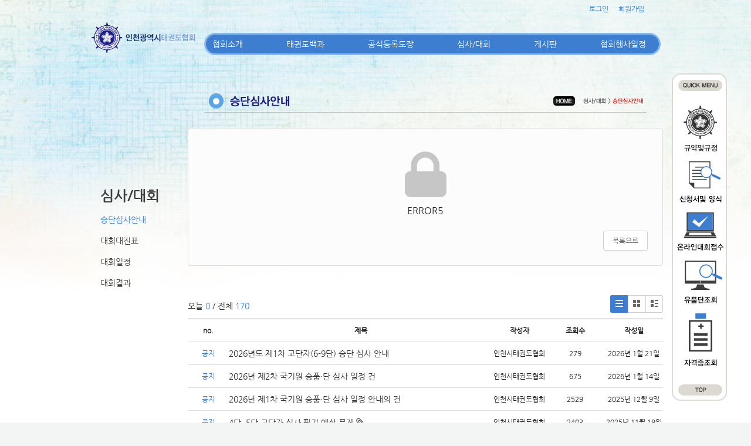

--- FILE ---
content_type: text/html; charset=utf-8
request_url: https://in.smartsm.co.kr/19/?idx=11399232&page=5&search=YToxOntzOjk6Imxpc3RfdHlwZSI7czo0OiJsaXN0Ijt9
body_size: 8197
content:
<!DOCTYPE html>
<html lang="ko"><head>
<title>인천광역시 태권도협회</title>
<meta http-equiv="Content-Type" content="text/html; charset=utf-8">
<meta content="IE=edge" http-equiv="X-UA-Compatible">
	
<link rel="SHORTCUT ICON" href="https://cdn.cocoam.co.kr/upload/20150109/54af894602e82.ico">
<link rel='stylesheet' type='text/css' href='/jquery/css/jquery-ui.css?1755754907'/>
<link id='style_css_pc' rel='stylesheet' type='text/css' href='/css/pc/pc_style.cm?type=menu&code=w20141226549cb460e99a1&no=2363&pos=all&ver=17421960771755754906'/>
<link id='style_css_0' rel='stylesheet' type='text/css' href='//cdncss.cocoam.co.kr/css/pc/style.css?type=menu&code=w20141226549cb460e99a1&no=2363&pos=all&ver=17421960771755754906'/>
<link id='style_css_1' rel='stylesheet' type='text/css' href='//cdncss.cocoam.co.kr/css/icon.css?type=menu&code=w20141226549cb460e99a1&no=2363&pos=all&ver=17421960771755754906'/>
<link id='style_css_2' rel='stylesheet' type='text/css' href='//cdncss.cocoam.co.kr/css/common.css?type=menu&code=w20141226549cb460e99a1&no=2363&pos=all&ver=17421960771755754906'/>
<link id='style_css_3' rel='stylesheet' type='text/css' href='//cdncss.cocoam.co.kr/css/function.css?type=menu&code=w20141226549cb460e99a1&no=2363&pos=all&ver=17421960771755754906'/>
<link rel='stylesheet' type='text/css' href='/jquery/pc/colorbox/css/colorbox.css?1755754907'/>
<link rel='stylesheet' type='text/css' href='/jquery/css/jquery.cocoa.preloader.css?1755754907'/>

<link rel="stylesheet" href="/editor/build/dist/css/editor.css" type="text/css" charset="utf-8"/>
<script type="text/javascript">
var TEST_SERVER = false;
</script>
<script type='text/javascript' src='/jquery/jquery-1.11.0.min.js?1755754907'></script>
<script type='text/javascript' src='/jquery/jquery-ui-1.10.3/jquery-ui.js?1755754907'></script>
<script type='text/javascript' src='/jquery/jquery.autosize.js?1755754907'></script>
<script type='text/javascript' src='/jquery/uploader/js/jquery.iframe-transport.js?1755754907'></script>
<script type='text/javascript' src='/jquery/uploader/js/jquery.fileupload.js?1755754907'></script>
<script type='text/javascript' src='/jquery/jquery.selectbox.js?1755754907'></script>
<script type='text/javascript' src='/jquery/jquery.cocoa.gallery.js?1755754907'></script>
<script type='text/javascript' src='/jquery/jquery.cocoa.latest.js?1755754907'></script>
<script type='text/javascript' src='/jquery/jquery.cocoa.preloader.js?1755754907'></script>
<script type='text/javascript' src='/jquery/jquery.lazyload.min.js?1755754907'></script>
<script type='text/javascript' src='/jquery/pc/colorbox/jquery.colorbox.js?1755754907'></script>
<script type='text/javascript' src='/jquery/pc/jquery.cocoa.placeholder.js?1755754907'></script>
<script type='text/javascript' src='/js/common.js?1755754907'></script>
<script type='text/javascript' src='/js/swfobject.js?1755754907'></script>
<script type='text/javascript' src='/js/pc/common.js?1755754907'></script>
<script type='text/javascript' src='/js/pc/board.js?1755754907'></script>
<script type='text/javascript' src='/js/pc/event.js?1755754907'></script>
<script type='text/javascript' src='/js/pc/calendar.js?1755754907'></script>
<script type='text/javascript' src='/js/pc/guestbook.js?1755754907'></script>
<script type='text/javascript' src='/js/pc/map.js?1755754907'></script>
<script type='text/javascript' src='/js/navermap.js?1755754907'></script>
<script type='text/javascript' src='/js/pc/gallery.js?1755754907'></script>
<script type='text/javascript' src='/js/pc/comment.js?1755754907'></script>
<script type='text/javascript' src='/js/pc/image.js?1755754907'></script>
<script type='text/javascript' src='/js/pc/message.js?1755754907'></script>
<script type='text/javascript' src='/js/pc/search.js?1755754907'></script>
<script type='text/javascript' src='/js/language/language_KR.js?1484205987'></script>
<script type='text/javascript'>
var FILE_UPLOAD_DOMAIN = 'in.smartsm.co.kr';
var UPLOAD_URL = 'https://cdn.cocoam.co.kr/upload/';
var MAIN_URL = 'http://cocoam.co.kr/';
var BACK_URL = 'http://cocoam.co.kr/pc/backpg/';
var JQUERY_URL = '/jquery/';
var EDITOR_FONT_COLOR = '#333';
var IMAGE_EXT = '*.jpg;*.jpeg;*.gif;*.png;*.ico';
var IMAGE_URL = '/img/';
var UP_URL = '/';
var MAIN_CONTENTS_WIDTH = 810;
var CURRENT_URL = '/19/';
var SITE_NO = 2363;
var SITE_URL = 'http://incheontkd.org/';
var CURRENT_MENU_TYPE = '';
var CURRENT_MENU = '19';
var LOGIN_MEMBER = '0';
var IS_THEME_PREVIEW = 'N';
var USE_MESSAGE = 'Y';
var IS_SSL_SITE = true;
var MAP_TYPE = 'google';
$(function(){
	//게시물 뷰 페이지 관련 레이지로드 및 컬러박스
	if($("#article_body").length>0){
	    $("#article_body img")
    	.lazyload({
        	effect : "fadeIn"
    	})
	    .each(function(){
		    /**
		    *A링크가 걸리 이미지인경우 컬러박스 방지 최팀
		    **/
			$(this).addClass('article_img_group').removeAttr('width').removeAttr('height').css("max-width",$("#article_body").width());
		    if($(this).parent().get(0).tagName != 'A'){
				var href = !(!!$(this).attr('data-original'))?$(this).attr('src'):$(this).attr('data-original');
				$(this).colorbox({'rel':'article_img_group','href':href,'opacity':'0.3'});
		    }
		});
	}
});
var DIALOG = []; //생성된 다이얼로그
</script>

<script src="/editor/build/dist/js/editor_loader.js" type="text/javascript" charset="utf-8"></script>
<script src='/jquery/uploadify3/jquery.uploadify.min.js'></script>

<script src="/js/infobubble.js" type="text/javascript"></script>

<script src="https://ssl.daumcdn.net/dmaps/map_js_init/postcode.v2.js"></script>


</head>
<body>

<div class='pc_doc_layout '>
<div class='pc_head_layout_wrap '>
<div class='pc_head_layout_con'>
<div class='pc_layout_item pc_head_layout' data-pos='head' id='pc_head_layout'  data-realWidth='980'>
<div class="layout_section" >
<div class='pc_widget_item' id='w2014123054a2179cbe3a0' ><div class="pc_widget_item_rel"><div class="login_wrap"><ul class="login_btn"><li><a  class=' before_login' href='javascript:;' onclick="pop_login('LzE5Lz9pZHg9MTEzOTkyMzImcGFnZT01JnNlYXJjaD1ZVG94T250ek9qazZJbXhwYzNSZmRIbHdaU0k3Y3pvME9pSnNhWE4wSWp0OQ==');">로그인</a></li><li class='gap'><span>&nbsp;</span></li><li><a href='javascript:;' class=' before_join' onclick="pop_join()">회원가입</a></li></ul></div></div></div><br><div class='pc_widget_item' id='w2014123054a2179cc51ed' ><div class="pc_widget_item_rel"><div class='image_wrap paging_N' id="image_show_w2014123054a2179cc51ed" style='font-size: 0;line-height: 0'>	<div class='_image_container' style='font-size: 0;line-height: 0' onmouseover="image_stop_rolling('w2014123054a2179cc51ed')" onmouseout="image_resume_rolling('w2014123054a2179cc51ed')">	<script>	$(function(){		$('#image_show_w2014123054a2179cc51ed').cocoaImage({			data : ["<div class='_img'><img src='https:\/\/cdn.cocoam.co.kr\/upload\/20141226\/549cb84f271b4.png' width='790' height='46' \/><\/div>"],			animation : 'fade',			use_paging : false,			auto_play : true,			speed : 3000,			time : 300,			width : 790,			height : 46		});	});		function hover_image_change(change_src,img_id){			$("#"+img_id).attr("src",change_src);		}	</script>		</div></div></div></div><div class='pc_widget_item' id='w2014123054a2179ccb608' ><div class="pc_widget_item_rel"><div class='image_wrap paging_N' id="image_show_w2014123054a2179ccb608" style='font-size: 0;line-height: 0'>	<div class='_image_container' style='font-size: 0;line-height: 0' onmouseover="image_stop_rolling('w2014123054a2179ccb608')" onmouseout="image_resume_rolling('w2014123054a2179ccb608')">	<script>	$(function(){		$('#image_show_w2014123054a2179ccb608').cocoaImage({			data : ["<div class='_img'><img src='https:\/\/cdn.cocoam.co.kr\/upload\/20141230\/54a2170c8d6ce.png' width='94' height='559' \/><\/div>"],			animation : 'fade',			use_paging : false,			auto_play : true,			speed : 3000,			time : 300,			width : 94,			height : 559		});	});		function hover_image_change(change_src,img_id){			$("#"+img_id).attr("src",change_src);		}	</script>		</div></div></div></div><div class='pc_layout_item' id='w2015022354ea9a4085ec8' onclick=" location.href='/49'"  style='display:inline-block;*display:inline;*zoom:1;cursor:pointer;'><div class="box_layout_section"><script type="text/javascript">$(function(){box_unbind_event('w2015022354ea9a4085ec8');});</script></div></div><div class='pc_layout_item' id='w2015022354ea9a6370bd3' onclick=" location.href='/48'"  style='display:inline-block;*display:inline;*zoom:1;cursor:pointer;'><div class="box_layout_section"><script type="text/javascript">$(function(){box_unbind_event('w2015022354ea9a6370bd3');});</script></div></div><div class='pc_layout_item' id='w2015022354ea9a902597f' onclick=" location.href='/51'"  style='display:inline-block;*display:inline;*zoom:1;cursor:pointer;'><div class="box_layout_section"><script type="text/javascript">$(function(){box_unbind_event('w2015022354ea9a902597f');});</script></div></div><div class='pc_layout_item' id='w2015022354ea9ab1dbd4d' onclick=" var openNewWindow_w2015022354ea9ab1dbd4d = window.open('about:blank');  openNewWindow_w2015022354ea9ab1dbd4d.location.href='http://www.kukkiwon.or.kr/front/pageView.action?cmd=/kor/evaluate/inquiry'"  style='display:inline-block;*display:inline;*zoom:1;cursor:pointer;'><div class="box_layout_section"><script type="text/javascript">$(function(){box_unbind_event('w2015022354ea9ab1dbd4d');});</script></div></div><div class='pc_layout_item' id='w2015022354ea9acb7ec07' onclick=" var openNewWindow_w2015022354ea9acb7ec07 = window.open('about:blank');  openNewWindow_w2015022354ea9acb7ec07.location.href='http://www.kukkiwon.or.kr/front/kor/academy/license_inquiry.action'"  style='display:inline-block;*display:inline;*zoom:1;cursor:pointer;'><div class="box_layout_section"><script type="text/javascript">$(function(){box_unbind_event('w2015022354ea9acb7ec07');});</script></div></div><br><div class='pc_widget_item' id='w2014123054a2179cd1e87' ><div class="pc_widget_item_rel"><ul class="main_menu"><li class=''><a class='frist' href='/2' data-rel='w20141226549cb1ce656e1' id='pulldown_w20141226549cb1ce656e1' data-parent='' >협회소개</a></li><li class='gap'><span>&nbsp;</span></li><li class=''><a class='' href='/10' data-rel='w20141226549cb2623d992' id='pulldown_w20141226549cb2623d992' data-parent='' >태권도백과</a></li><li class='gap'><span>&nbsp;</span></li><li class=''><a class='' href='/15' data-rel='w20141226549cb3d1427d4' id='pulldown_w20141226549cb3d1427d4' data-parent='' >공식등록도장</a></li><li class='gap'><span>&nbsp;</span></li><li class='active'><a class='' href='/19' data-rel='w20141226549cb457903dc' id='pulldown_w20141226549cb457903dc' data-parent='' >심사/대회</a></li><li class='gap'><span>&nbsp;</span></li><li class=''><a class='' href='/25' data-rel='w20141226549cb4aead96b' id='pulldown_w20141226549cb4aead96b' data-parent='' >게시판</a></li><li class='gap'><span>&nbsp;</span></li><li class=''><a class='last' href='/23' data-rel='w20141226549cb49601e53' id='pulldown_w20141226549cb49601e53' data-parent='' >협회행사일정</a></li></ul><div class='pulldown_menu _pulldown_menu' id='pulldown_menu_w20141226549cb1ce656e1' data-rel='w20141226549cb1ce656e1' style='display: none;'><ul><li class='close'><a id='pulldown_w20141226549cb1e228ac1' data-rel='w20141226549cb1e228ac1' data-parent='w20141226549cb1ce656e1' data-haschild='N' class=' first ' href='/2' >회장인사말 </a></li><li class='gap'><span style='display:block;'>|</span></li><li class='close'><a id='pulldown_w20141226549cb1fcd9abc' data-rel='w20141226549cb1fcd9abc' data-parent='w20141226549cb1ce656e1' data-haschild='N' class='  ' href='/3' >연혁 </a></li><li class='gap'><span style='display:block;'>|</span></li><li class='close'><a id='pulldown_w20141226549cb21fab2b3' data-rel='w20141226549cb21fab2b3' data-parent='w20141226549cb1ce656e1' data-haschild='N' class='  ' href='/5' >임원 및 구협회장 명단 </a></li><li class='gap'><span style='display:block;'>|</span></li><li class='close'><a id='pulldown_w20141226549cb22d9a808' data-rel='w20141226549cb22d9a808' data-parent='w20141226549cb1ce656e1' data-haschild='N' class='  ' href='/6' >각종위원회 명단 </a></li><li class='gap'><span style='display:block;'>|</span></li><li class='close'><a id='pulldown_w2015100656133be6491b3' data-rel='w2015100656133be6491b3' data-parent='w20141226549cb1ce656e1' data-haschild='N' class='  ' href='/54' >고문,자문,지도위원 명단 </a></li><li class='gap'><span style='display:block;'>|</span></li><li class='close'><a id='pulldown_w20141226549cb24e1d421' data-rel='w20141226549cb24e1d421' data-parent='w20141226549cb1ce656e1' data-haschild='N' class='  last' href='/8' >오시는길 </a></li></ul></div><div class='pulldown_menu _pulldown_menu' id='pulldown_menu_w20141226549cb2623d992' data-rel='w20141226549cb2623d992' style='display: none;'><ul><li class='close'><a id='pulldown_w20141226549cb270d45bf' data-rel='w20141226549cb270d45bf' data-parent='w20141226549cb2623d992' data-haschild='N' class=' first ' href='/10' >태권도역사 </a></li><li class='gap'><span style='display:block;'>|</span></li><li class='close'><a id='pulldown_w20141226549cb3a064a06' data-rel='w20141226549cb3a064a06' data-parent='w20141226549cb2623d992' data-haschild='N' class='  ' href='/11' >태권도용어 </a></li><li class='gap'><span style='display:block;'>|</span></li><li class='close'><a id='pulldown_w20141226549cb3a9c66b0' data-rel='w20141226549cb3a9c66b0' data-parent='w20141226549cb2623d992' data-haschild='N' class='  last' href='/12' >태권도란? </a></li></ul></div><div class='pulldown_menu _pulldown_menu' id='pulldown_menu_w20141226549cb3d1427d4' data-rel='w20141226549cb3d1427d4' style='display: none;'><ul><li class='close'><a id='pulldown_w20141226549cb3f758f3f' data-rel='w20141226549cb3f758f3f' data-parent='w20141226549cb3d1427d4' data-haschild='N' class=' first ' href='/15' >협회등록안내 </a></li><li class='gap'><span style='display:block;'>|</span></li><li class='close'><a id='pulldown_w20141226549cb40b407b2' data-rel='w20141226549cb40b407b2' data-parent='w20141226549cb3d1427d4' data-haschild='N' class='  ' href='/16' >도장등록절차 신청양식 </a></li><li class='gap'><span style='display:block;'>|</span></li><li class='close'><a id='pulldown_w20141226549cb43ae27ff' data-rel='w20141226549cb43ae27ff' data-parent='w20141226549cb3d1427d4' data-haschild='N' class='  last' href='/17' >공식등록도장 </a></li></ul></div><div class='pulldown_menu _pulldown_menu' id='pulldown_menu_w20141226549cb457903dc' data-rel='w20141226549cb457903dc' style='display: none;'><ul><li class='close'><a id='pulldown_w20141226549cb460e99a1' data-rel='w20141226549cb460e99a1' data-parent='w20141226549cb457903dc' data-haschild='N' class=' first ' href='/19' >승단심사안내 </a></li><li class='gap'><span style='display:block;'>|</span></li><li class='close'><a id='pulldown_w20141226549cb4894acb7' data-rel='w20141226549cb4894acb7' data-parent='w20141226549cb457903dc' data-haschild='N' class='  ' href='/22' >대회대진표 </a></li><li class='gap'><span style='display:block;'>|</span></li><li class='close'><a id='pulldown_w20141226549cb4742dcbd' data-rel='w20141226549cb4742dcbd' data-parent='w20141226549cb457903dc' data-haschild='N' class='  ' href='/20' >대회일정 </a></li><li class='gap'><span style='display:block;'>|</span></li><li class='close'><a id='pulldown_w201606215768ed7388e7b' data-rel='w201606215768ed7388e7b' data-parent='w20141226549cb457903dc' data-haschild='N' class='  last' href='/55' >대회결과 </a></li></ul></div><div class='pulldown_menu _pulldown_menu' id='pulldown_menu_w20141226549cb4aead96b' data-rel='w20141226549cb4aead96b' style='display: none;'><ul><li class='close'><a id='pulldown_w20141226549cb4b5f2991' data-rel='w20141226549cb4b5f2991' data-parent='w20141226549cb4aead96b' data-haschild='N' class=' first ' href='/25' >공지사항 </a></li><li class='gap'><span style='display:block;'>|</span></li><li class='close'><a id='pulldown_w20141226549cb4cce4bb5' data-rel='w20141226549cb4cce4bb5' data-parent='w20141226549cb4aead96b' data-haschild='N' class='  ' href='/27' >구인/구직 </a></li><li class='gap'><span style='display:block;'>|</span></li><li class='close'><a id='pulldown_w20141226549cb4d52f009' data-rel='w20141226549cb4d52f009' data-parent='w20141226549cb4aead96b' data-haschild='N' class='  ' href='/28' >묻고답하기 </a></li><li class='gap'><span style='display:block;'>|</span></li><li class='close'><a id='pulldown_w20141226549cb4e456827' data-rel='w20141226549cb4e456827' data-parent='w20141226549cb4aead96b' data-haschild='N' class='  ' href='/29' >자주묻는질문 </a></li><li class='gap'><span style='display:block;'>|</span></li><li class='close'><a id='pulldown_w20141226549cb4fa92ae9' data-rel='w20141226549cb4fa92ae9' data-parent='w20141226549cb4aead96b' data-haschild='N' class='  ' href='/31' >사진자료실 </a></li><li class='gap'><span style='display:block;'>|</span></li><li class='close'><a id='pulldown_w20141226549cb4f1d6621' data-rel='w20141226549cb4f1d6621' data-parent='w20141226549cb4aead96b' data-haschild='N' class='  ' href='/30' >동영상자료실 </a></li><li class='gap'><span style='display:block;'>|</span></li><li class='close'><a id='pulldown_w202001205e2511f604848' data-rel='w202001205e2511f604848' data-parent='w20141226549cb4aead96b' data-haschild='N' class='  last' href='/56' >게시판 </a></li></ul></div><script>var pulldown_wrap =  $("<div id='pulldown_w2014123054a2179cd1e87'/>");	var pulldown_norelation_closetimer = null;	var pulldown_relation_closetimer = null;	var current_pulldown = null;	var timeout = 0;	var current_pulldown_id = new Array();	function pulldown_open(o){		pulldown_relation_canceltimer();		var rel = o.attr('data-rel');		var parent = o.attr('data-parent');		var o_pos = o.offset();		var o_x = o_pos.left,			o_y = o_pos.top,			o_pl = o.css('padding-left'),			o_h = o.parent().height(),			o_w = o.parent().width(),			pulldown = $('#pulldown_menu_' + rel);		var pulldown_w = pulldown.width(),			pullfown_h = pulldown.height();		if(pulldown_wrap.find('#pulldown_menu_' + rel).length == 0)			pulldown.appendTo(pulldown_wrap);		if($.inArray(rel, current_pulldown_id) == -1){			current_pulldown_id.push(rel);		}		pulldown_norelation_timer(rel);		if(parent == ''){			o_pl = Math.round(o_pl.replace("px", ""));			pulldown.css({'top' : o_y + o_h - 1, 'left' : (o_x + o_pl)}).show();		}else			pulldown.css({'top' : o_y, 'left' : o_x + (o_w) - 10}).show();		current_pulldown = pulldown;	}	function pulldown_norelation_timer(id){		pulldown_norelation_canceltimer();		pulldown_norelation_closetimer = setTimeout(			function(){				pulldown_norelation_close(id);			}, timeout);	}	function pulldown_norelation_close(id){		$.each(current_pulldown_id, function(e, v){			if(!check_pulldown_parent(id, v)){				$('#pulldown_menu_' + v).hide();				$('#pulldown_' + v).removeClass('active');				removeArrayItem(v, current_pulldown_id);			}		});	}	function check_pulldown_parent(id, target){		if(id == target) return true;		var flag = false;		var parent_id = $('#pulldown_' + id).attr('data-parent');		if(parent_id != '' && typeof parent_id != 'undefined' && parent_id != 'undefined'){			flag = check_pulldown_parent(parent_id, target);		}		return flag;	}	function pulldown_norelation_canceltimer(){		if(pulldown_norelation_closetimer){			clearTimeout(pulldown_norelation_closetimer);			pulldown_norelation_closetimer = null;		}	}	function pulldown_relation_timer(id){		pulldown_relation_canceltimer();		pulldown_relation_closetimer = setTimeout(			function(){				pulldown_relation_close(id);			}, timeout);	}	function pulldown_relation_close(id){		pulldown_close();	}	function pulldown_relation_canceltimer(){		if(pulldown_relation_closetimer){			clearTimeout(pulldown_relation_closetimer);			pulldown_relation_closetimer = null;		}	}	function pulldown_close(){		$('._pulldown_menu a').removeClass('active');		$('._pulldown_menu').each(function(){			$(this).hide();			var id = $(this).attr('data-rel');			removeArrayItem(id, current_pulldown_id);		});	}	function relation_active(id){		$('#pulldown_' + id).addClass('active');		var parent_id = $('#pulldown_' + id).attr('data-parent');		if(parent_id != '' && typeof parent_id != 'undefined' && parent_id != 'undefined'){			relation_active(parent_id);		}	}	document.onclick = pulldown_close;	$(function(){		$('body').append(pulldown_wrap);		$('#w2014123054a2179cd1e87 ul.main_menu a')			.bind('mouseenter', function(){				pulldown_close();				pulldown_open($(this));			})			.bind('mouseleave', function(){				var id = $(this).attr('data-rel');				pulldown_relation_timer(id);			});		$('._pulldown_menu').each(function(){			$(this).bind('mouseenter', function(){					var id = $(this).attr('data-rel');					pulldown_relation_canceltimer();					pulldown_norelation_close(id);				})				.bind('mouseleave', function(){					var id = $(this).attr('data-rel');					pulldown_relation_timer(id);				});			$(this).find('a').each(function(){				$(this).bind('mouseenter', function(){					if(!$(this).hasClass('active')) $(this).addClass('active');					var id = $(this).attr('data-rel');					var child = $(this).attr('data-haschild');					setTimeout(function(){						pulldown_relation_canceltimer();						$('._pulldown_menu a').removeClass('active');						relation_active(id);						if(child == 'Y')							pulldown_open($('#pulldown_' + id));						else{							pulldown_norelation_timer(id);						}					}, 10);				});			});		});	});</script></div></div><div class='pc_widget_item' id='w2014123054a2179cd87ef' ><div class="pc_widget_item_rel"><div class='image_wrap paging_N' id="image_show_w2014123054a2179cd87ef" style='font-size: 0;line-height: 0'>	<div class='_image_container' style='font-size: 0;line-height: 0' onmouseover="image_stop_rolling('w2014123054a2179cd87ef')" onmouseout="image_resume_rolling('w2014123054a2179cd87ef')">	<script>	$(function(){		$('#image_show_w2014123054a2179cd87ef').cocoaImage({			data : ["<div class='_img'><a href='\/' ><img src='https:\/\/cdn.cocoam.co.kr\/upload\/20141226\/549cd394d1c49.png' width='179' height='55' \/><\/a><\/div>"],			animation : 'fade',			use_paging : false,			auto_play : true,			speed : 3000,			time : 300,			width : 179,			height : 55		});	});		function hover_image_change(change_src,img_id){			$("#"+img_id).attr("src",change_src);		}	</script>		</div></div></div></div><br><div class='pc_widget_item' id='w2014123054a2179cdf009' ><div class="pc_widget_item_rel"><div class="login_wrap"><ul class="login_btn"></ul></div></div></div>
</div>
</div>
</div>
</div>
<div class='pc_main_layout_wrap'>
<div class='pc_main_layout_con'>
<div class='pc_layout_item pc_main_layout' data-pos='main' id='pc_main_layout'>
<div class='pc_layout_item pc_left_layout ' data-pos='left'  id='pc_left_layout' data-realWidth='170'>
<div class="layout_section" >
<div class='pc_widget_item' id='w2014123054a217b3bcc86' ><div class="pc_widget_item_rel"><div class='submenu_wrap'>	<div class="sub_menu_title" style="display:;">심사/대회</div>	<div id="sub_menu_w2014123054a217b3bcc86"><ul><li class='open'><a class='active' href='/19/' >승단심사안내</a></li><li class='gap'><span style='display:block;'>|</span></li><li class='close'><a class='' href='/22/' >대회대진표</a></li><li class='gap'><span style='display:block;'>|</span></li><li class='close'><a class='' href='/20/' >대회일정</a></li><li class='gap'><span style='display:block;'>|</span></li><li class='close'><a class='' href='/55/' >대회결과</a></li></ul></div></div></div></div>
</div>
</div>
<div class='pc_layout_item pc_contents_layout' data-pos='contents' id='pc_contents_layout' data-realWidth='810'>
<div class='layout_section'>
<div class='pc_widget_item' id='w2015010954af40367203d' ><div class="pc_widget_item_rel"><div class='image_wrap paging_N' id="image_show_w2015010954af40367203d" style='font-size: 0;line-height: 0'>	<div class='_image_container' style='font-size: 0;line-height: 0' onmouseover="image_stop_rolling('w2015010954af40367203d')" onmouseout="image_resume_rolling('w2015010954af40367203d')">	<script>	$(function(){		$('#image_show_w2015010954af40367203d').cocoaImage({			data : ["<div class='_img'><img src='https:\/\/cdn.cocoam.co.kr\/upload\/site_pc\/2363\/552342055c0ed.png' width='811' height='114' \/><\/div>"],			animation : 'fade',			use_paging : false,			auto_play : true,			speed : 3000,			time : 300,			width : 811,			height : 114		});	});		function hover_image_change(change_src,img_id){			$("#"+img_id).attr("src",change_src);		}	</script>		</div></div></div></div><div class='pc_widget_item' id='w2015010954af4147ccf8f' ><div class="pc_widget_item_rel"><!--완료문구 커스터아미징 - LSY --><!--최신글에 new 아이콘 출력되도록 변경 LSY--><style>	.new_type_img{		background: rgba(0, 0, 0, 0) url("/img/new_item.png") no-repeat scroll 0 0;		display: inline-block;		height: 15px;		line-height: 1.2em;		margin-bottom: -3px;		margin-right: 5px;		margin-bottom: -5px;		overflow: hidden;		text-indent: -9999px;		vertical-align: baseline;		width: 15px;	}</style><div class="board_view">	<div style='text-align:center;margin-top:10px;'><span class='cocoaicon' style='font-size:120px;color:#c6c6c6'>l</span><div>ERROR5 </div></div>	<div class="article_view_foot">		<a class="pc_btn ml10" href='/19/?page=5&search=YToxOntzOjk6Imxpc3RfdHlwZSI7czo0OiJsaXN0Ijt9'>목록으로</a>	</div>        </div></div><div class="board_head" style="overflow: hidden">	<div class="board_info" style="float: left">오늘 <span class="brand_color _nottextnode">0</span> / 전체 <span class="brand_color _nottextnode">170</span></div>	<div class="board_view_type" style="float: right; margin-left: 20px;">		<ul class="pc_btn_group">			<li class="pc_btn_l"><a href="/19/?search=YToxOntzOjk6Imxpc3RfdHlwZSI7czo0OiJsaXN0Ijt9&list_type=list" class="pc_btn ok_btn"><span class="t"></span></a></li>			<li class="pc_btn_c"><a href="/19/?search=YToxOntzOjk6Imxpc3RfdHlwZSI7czo0OiJsaXN0Ijt9&list_type=gallery" class="pc_btn "><span class="g"></span></a></li>			<li class="pc_btn_r"><a href="/19/?search=YToxOntzOjk6Imxpc3RfdHlwZSI7czo0OiJsaXN0Ijt9&list_type=gallery_list" class="pc_btn "><span class="tg"></span></a></li>		</ul>	</div>	</div><div class="pb0 board_list">	<table>	<thead>	<tr>		<th class="no">no.</th>		<th>제목</th>				<th class="writer">작성자</th>						<th class="date">조회수</th>						<th class="date">작성일</th>			</tr>	</thead>	<tbody><tr class="notice"><td class='no'><span class='ico_notice _nottextnode'>공지</span></td><td class='subject'><p><a href='/19/?idx=12811066&page=5&search=YToxOntzOjk6Imxpc3RfdHlwZSI7czo0OiJsaXN0Ijt9' onclick="">2026년도&nbsp;제1차&nbsp;고단자(6-9단)&nbsp;승단&nbsp;심사&nbsp;안내</a></p></td><td class='writer'>인천시태권도협회</td><td class='date'>279</td><td class='date'><span class='_nottextnode'>2026년 1월 21일</span></td></tr><tr class="notice"><td class='no'><span class='ico_notice _nottextnode'>공지</span></td><td class='subject'><p><a href='/19/?idx=12805854&page=5&search=YToxOntzOjk6Imxpc3RfdHlwZSI7czo0OiJsaXN0Ijt9' onclick="">2026년&nbsp;제2차&nbsp;국기원&nbsp;승품·단&nbsp;심사&nbsp;일정&nbsp;건</a></p></td><td class='writer'>인천시태권도협회</td><td class='date'>675</td><td class='date'><span class='_nottextnode'>2026년 1월 14일</span></td></tr><tr class="notice"><td class='no'><span class='ico_notice _nottextnode'>공지</span></td><td class='subject'><p><a href='/19/?idx=12783078&page=5&search=YToxOntzOjk6Imxpc3RfdHlwZSI7czo0OiJsaXN0Ijt9' onclick="">2026년&nbsp;제1차&nbsp;국기원&nbsp;승품·단&nbsp;심사&nbsp;일정&nbsp;안내의&nbsp;건</a></p></td><td class='writer'>인천시태권도협회</td><td class='date'>2529</td><td class='date'><span class='_nottextnode'>2025년 12월 9일</span></td></tr><tr class="notice"><td class='no'><span class='ico_notice _nottextnode'>공지</span></td><td class='subject'><p><a href='/19/?idx=12767422&page=5&search=YToxOntzOjk6Imxpc3RfdHlwZSI7czo0OiJsaXN0Ijt9' onclick="">4단,&nbsp;5단&nbsp;고단자&nbsp;심사&nbsp;필기&nbsp;예상&nbsp;문제 <span class='cocoaicon f20px'>c</span></a></p></td><td class='writer'>인천시태권도협회</td><td class='date'>2403</td><td class='date'><span class='_nottextnode'>2025년 11월 19일</span></td></tr><tr class="notice"><td class='no'><span class='ico_notice _nottextnode'>공지</span></td><td class='subject'><p><a href='/19/?idx=12750268&page=5&search=YToxOntzOjk6Imxpc3RfdHlwZSI7czo0OiJsaXN0Ijt9' onclick="">2025년&nbsp;인천지역&nbsp;미등록&nbsp;태권도장&nbsp;국기원&nbsp;승품·단&nbsp;심사&nbsp;개최&nbsp;안내 <span class='cocoaicon f20px'>c</span></a></p></td><td class='writer'>인천시태권도협회</td><td class='date'>3019</td><td class='date'><span class='_nottextnode'>2025년 10월 30일</span></td></tr><tr class="notice"><td class='no'><span class='ico_notice _nottextnode'>공지</span></td><td class='subject'><p><a href='/19/?idx=10982421&page=5&search=YToxOntzOjk6Imxpc3RfdHlwZSI7czo0OiJsaXN0Ijt9' onclick="">국기원&nbsp;승품단&nbsp;심사신청&nbsp;시스템(온라인&nbsp;플랫폼)&nbsp;시행&nbsp;관련&nbsp;안내 <span class='cocoaicon f20px'>c</span></a></p></td><td class='writer'>인천시태권도협회</td><td class='date'>25759</td><td class='date'><span class='_nottextnode'>2022년 6월 14일</span></td></tr><tr class="notice"><td class='no'><span class='ico_notice _nottextnode'>공지</span></td><td class='subject'><p><a href='/19/?idx=10827999&page=5&search=YToxOntzOjk6Imxpc3RfdHlwZSI7czo0OiJsaXN0Ijt9' onclick="">태권도&nbsp;표준심사과목&nbsp;8단,&nbsp;9단&nbsp;기본동작&nbsp;신설&nbsp;안내</a></p></td><td class='writer'>인천시태권도협회</td><td class='date'>27945</td><td class='date'><span class='_nottextnode'>2022년 3월 29일</span></td></tr><tr class="notice"><td class='no'><span class='ico_notice _nottextnode'>공지</span></td><td class='subject'><p><a href='/19/?idx=8502003&page=5&search=YToxOntzOjk6Imxpc3RfdHlwZSI7czo0OiJsaXN0Ijt9' onclick="">심사&nbsp;시행수수료&nbsp;공지 <span class='cocoaicon f20px'>c</span></a></p></td><td class='writer'>인천시태권도협회</td><td class='date'>224683</td><td class='date'><span class='_nottextnode'>2019년 7월 9일</span></td></tr>	</tbody>	</table></div><div class="board_list"><table><tr><td class='no'>124</td><td class='subject'><p><a href='/19/?idx=10352712&page=5&search=YToxOntzOjk6Imxpc3RfdHlwZSI7czo0OiJsaXN0Ijt9' onclick="">2021년&nbsp;제9차&nbsp;국기원&nbsp;승품(단)심사&nbsp;및&nbsp;제2차&nbsp;4-5단&nbsp;심사&nbsp;일정&nbsp;건</a>   </p></td><td class='writer'>인천시태권도협회</td><td class='date'>9305</td><td class='date'><span class='_nottextnode'>2021년 8월 12일</span></td></tr><tr><td class='no'>123</td><td class='subject'><p><a href='/19/?idx=10312663&page=5&search=YToxOntzOjk6Imxpc3RfdHlwZSI7czo0OiJsaXN0Ijt9' onclick="">2021년&nbsp;제8차&nbsp;국기원&nbsp;승품(단)심사&nbsp;일정&nbsp;건</a>   </p></td><td class='writer'>인천시태권도협회</td><td class='date'>8588</td><td class='date'><span class='_nottextnode'>2021년 7월 16일</span></td></tr><tr><td class='no'>122</td><td class='subject'><p><a href='/19/?idx=10291756&page=5&search=YToxOntzOjk6Imxpc3RfdHlwZSI7czo0OiJsaXN0Ijt9' onclick="">2021년도&nbsp;제1차&nbsp;고단자&nbsp;심사&nbsp;불합격자(과락자&nbsp;포함)&nbsp;재응시&nbsp;접수&nbsp;안내</a>   <span class='cocoaicon f20px'>c</span> </p></td><td class='writer'>인천시태권도협회</td><td class='date'>8826</td><td class='date'><span class='_nottextnode'>2021년 7월 6일</span></td></tr><tr><td class='no'>121</td><td class='subject'><p><a href='/19/?idx=10196071&page=5&search=YToxOntzOjk6Imxpc3RfdHlwZSI7czo0OiJsaXN0Ijt9' onclick="">2021년&nbsp;제7차&nbsp;국기원&nbsp;승품(단)심사&nbsp;일정&nbsp;건</a>   </p></td><td class='writer'>인천시태권도협회</td><td class='date'>9958</td><td class='date'><span class='_nottextnode'>2021년 6월 15일</span></td></tr><tr><td class='no'>120</td><td class='subject'><p><a href='/19/?idx=10132426&page=5&search=YToxOntzOjk6Imxpc3RfdHlwZSI7czo0OiJsaXN0Ijt9' onclick="">2021년&nbsp;제6차&nbsp;국기원&nbsp;승품(단)심사&nbsp;일정&nbsp;건</a>   </p></td><td class='writer'>인천시태권도협회</td><td class='date'>9659</td><td class='date'><span class='_nottextnode'>2021년 5월 13일</span></td></tr><tr><td class='no'>119</td><td class='subject'><p><a href='/19/?idx=10128612&page=5&search=YToxOntzOjk6Imxpc3RfdHlwZSI7czo0OiJsaXN0Ijt9' onclick="">2021년도&nbsp;제2차&nbsp;고단자(6-9단)&nbsp;승단심사&nbsp;접수&nbsp;안내의&nbsp;건</a>   <span class='cocoaicon f20px'>c</span> </p></td><td class='writer'>인천시태권도협회</td><td class='date'>9457</td><td class='date'><span class='_nottextnode'>2021년 5월 11일</span></td></tr><tr><td class='no'>118</td><td class='subject'><p><a href='/19/?idx=10104488&page=5&search=YToxOntzOjk6Imxpc3RfdHlwZSI7czo0OiJsaXN0Ijt9' onclick="">2020년도&nbsp;제4차&nbsp;고단자&nbsp;심사&nbsp;불합격자(과락자&nbsp;포함)&nbsp;재응시&nbsp;접수&nbsp;안내</a>   <span class='cocoaicon f20px'>c</span> </p></td><td class='writer'>인천시태권도협회</td><td class='date'>8784</td><td class='date'><span class='_nottextnode'>2021년 4월 29일</span></td></tr><tr><td class='no'>117</td><td class='subject'><p><a href='/19/?idx=10076903&page=5&search=YToxOntzOjk6Imxpc3RfdHlwZSI7czo0OiJsaXN0Ijt9' onclick="">2021년&nbsp;제5차&nbsp;국기원&nbsp;승품(단)심사&nbsp;일정&nbsp;건</a>   </p></td><td class='writer'>인천시태권도협회</td><td class='date'>8915</td><td class='date'><span class='_nottextnode'>2021년 4월 16일</span></td></tr><tr><td class='no'>116</td><td class='subject'><p><a href='/19/?idx=10009091&page=5&search=YToxOntzOjk6Imxpc3RfdHlwZSI7czo0OiJsaXN0Ijt9' onclick="">2021년&nbsp;제4차&nbsp;국기원&nbsp;승품(단)심사&nbsp;및&nbsp;제1차&nbsp;4-5단&nbsp;심사&nbsp;일정&nbsp;건</a>   <span class='cocoaicon f20px'>c</span> </p></td><td class='writer'>인천시태권도협회</td><td class='date'>9611</td><td class='date'><span class='_nottextnode'>2021년 3월 18일</span></td></tr><tr><td class='no'>115</td><td class='subject'><p><a href='/19/?idx=9967944&page=5&search=YToxOntzOjk6Imxpc3RfdHlwZSI7czo0OiJsaXN0Ijt9' onclick="">2021년도&nbsp;제1차&nbsp;고단자(6-9단)&nbsp;승단&nbsp;심사&nbsp;관련&nbsp;논술&nbsp;제목&nbsp;정정&nbsp;안내</a>   <span class='cocoaicon f20px'>c</span> </p></td><td class='writer'>인천시태권도협회</td><td class='date'>9274</td><td class='date'><span class='_nottextnode'>2021년 2월 25일</span></td></tr><tr><td class='no'>114</td><td class='subject'><p><a href='/19/?idx=9963587&page=5&search=YToxOntzOjk6Imxpc3RfdHlwZSI7czo0OiJsaXN0Ijt9' onclick="">2021년도&nbsp;제1차&nbsp;고단자(6-9단)&nbsp;승단심사&nbsp;접수&nbsp;안내의&nbsp;건</a>   <span class='cocoaicon f20px'>c</span> </p></td><td class='writer'>인천시태권도협회</td><td class='date'>9427</td><td class='date'><span class='_nottextnode'>2021년 2월 23일</span></td></tr><tr><td class='no'>113</td><td class='subject'><p><a href='/19/?idx=9956899&page=5&search=YToxOntzOjk6Imxpc3RfdHlwZSI7czo0OiJsaXN0Ijt9' onclick="">2021년&nbsp;제3차&nbsp;국기원&nbsp;승품(단)심사&nbsp;일정&nbsp;건</a>   </p></td><td class='writer'>인천시태권도협회</td><td class='date'>9607</td><td class='date'><span class='_nottextnode'>2021년 2월 19일</span></td></tr><tr><td class='no'>112</td><td class='subject'><p><a href='/19/?idx=9865061&page=5&search=YToxOntzOjk6Imxpc3RfdHlwZSI7czo0OiJsaXN0Ijt9' onclick="">2021년&nbsp;제2차&nbsp;국기원&nbsp;승품(단)심사&nbsp;일정&nbsp;건</a>   </p></td><td class='writer'>인천시태권도협회</td><td class='date'>10233</td><td class='date'><span class='_nottextnode'>2021년 1월 14일</span></td></tr><tr><td class='no'>111</td><td class='subject'><p><a href='/19/?idx=9811383&page=5&search=YToxOntzOjk6Imxpc3RfdHlwZSI7czo0OiJsaXN0Ijt9' onclick="">2021년&nbsp;제1차&nbsp;국기원&nbsp;승품(단)심사&nbsp;일정&nbsp;건</a>   </p></td><td class='writer'>인천시태권도협회</td><td class='date'>9233</td><td class='date'><span class='_nottextnode'>2020년 12월 15일</span></td></tr><tr><td class='no'>110</td><td class='subject'><p><a href='/19/?idx=9769449&page=5&search=YToxOntzOjk6Imxpc3RfdHlwZSI7czo0OiJsaXN0Ijt9' onclick="">2020년도&nbsp;제3차&nbsp;고단자&nbsp;심사&nbsp;불합격자&nbsp;재응시&nbsp;접수&nbsp;안내</a>   <span class='cocoaicon f20px'>c</span> </p></td><td class='writer'>인천시태권도협회</td><td class='date'>9076</td><td class='date'><span class='_nottextnode'>2020년 11월 27일</span></td></tr><tr><td class='no'>109</td><td class='subject'><p><a href='/19/?idx=9709427&page=5&search=YToxOntzOjk6Imxpc3RfdHlwZSI7czo0OiJsaXN0Ijt9' onclick="">2020년도&nbsp;제4차&nbsp;고단자(6-9단)&nbsp;승단심사&nbsp;접수&nbsp;안내의&nbsp;건</a>   <span class='cocoaicon f20px'>c</span> </p></td><td class='writer'>인천시태권도협회</td><td class='date'>9260</td><td class='date'><span class='_nottextnode'>2020년 11월 4일</span></td></tr><tr><td class='no'>108</td><td class='subject'><p><a href='/19/?idx=9661646&page=5&search=YToxOntzOjk6Imxpc3RfdHlwZSI7czo0OiJsaXN0Ijt9' onclick="">2020년도&nbsp;제2차&nbsp;고단자&nbsp;심사&nbsp;불합격자&nbsp;재응시&nbsp;접수&nbsp;안내</a>   <span class='cocoaicon f20px'>c</span> </p></td><td class='writer'>인천시태권도협회</td><td class='date'>8773</td><td class='date'><span class='_nottextnode'>2020년 10월 16일</span></td></tr><tr><td class='no'>107</td><td class='subject'><p><a href='/19/?idx=9658391&page=5&search=YToxOntzOjk6Imxpc3RfdHlwZSI7czo0OiJsaXN0Ijt9' onclick="">2020년&nbsp;제12차&nbsp;국기원&nbsp;승품(단)심사&nbsp;일정&nbsp;건</a>   </p></td><td class='writer'>인천시태권도협회</td><td class='date'>9611</td><td class='date'><span class='_nottextnode'>2020년 10월 15일</span></td></tr><tr><td class='no'>106</td><td class='subject'><p><a href='/19/?idx=9658386&page=5&search=YToxOntzOjk6Imxpc3RfdHlwZSI7czo0OiJsaXN0Ijt9' onclick="">2020년&nbsp;제11차&nbsp;국기원&nbsp;승품(단)심사&nbsp;일정&nbsp;건</a>   </p></td><td class='writer'>인천시태권도협회</td><td class='date'>9452</td><td class='date'><span class='_nottextnode'>2020년 10월 15일</span></td></tr><tr><td class='no'>105</td><td class='subject'><p><a href='/19/?idx=9591870&page=5&search=YToxOntzOjk6Imxpc3RfdHlwZSI7czo0OiJsaXN0Ijt9' onclick="">2020년&nbsp;제10차&nbsp;국기원&nbsp;승품(단)심사&nbsp;일정&nbsp;건</a>   </p></td><td class='writer'>인천시태권도협회</td><td class='date'>9252</td><td class='date'><span class='_nottextnode'>2020년 9월 16일</span></td></tr>	</tbody>	</table></div><div class="board_page"><ul class='pagination'><li class='disabled'><span class='cocoaicon'>a</span></li><li><a href='/19/?search=YToxOntzOjk6Imxpc3RfdHlwZSI7czo0OiJsaXN0Ijt9&page=1'>1</a></li><li><a href='/19/?search=YToxOntzOjk6Imxpc3RfdHlwZSI7czo0OiJsaXN0Ijt9&page=2'>2</a></li><li><a href='/19/?search=YToxOntzOjk6Imxpc3RfdHlwZSI7czo0OiJsaXN0Ijt9&page=3'>3</a></li><li><a href='/19/?search=YToxOntzOjk6Imxpc3RfdHlwZSI7czo0OiJsaXN0Ijt9&page=4'>4</a></li><li class='active'><a href='/19/?search=YToxOntzOjk6Imxpc3RfdHlwZSI7czo0OiJsaXN0Ijt9&page=5'>5</a></li><li><a href='/19/?search=YToxOntzOjk6Imxpc3RfdHlwZSI7czo0OiJsaXN0Ijt9&page=6'>6</a></li><li><a href='/19/?search=YToxOntzOjk6Imxpc3RfdHlwZSI7czo0OiJsaXN0Ijt9&page=7'>7</a></li><li><a href='/19/?search=YToxOntzOjk6Imxpc3RfdHlwZSI7czo0OiJsaXN0Ijt9&page=8'>8</a></li><li><a href='/19/?search=YToxOntzOjk6Imxpc3RfdHlwZSI7czo0OiJsaXN0Ijt9&page=9'>9</a></li><li class='disabled'><span class='cocoaicon'>d</span></li></ul>	<!--	<ul class="pagination">		<li class="disabled"><a href="#">&laquo;</a></li>		<li class="active"><a href="#">1</a></li>		<li><a href="#">2</a></li>		<li><a href="#">3</a></li>		<li><a href="#">4</a></li>		<li><a href="#">5</a></li>		<li><a href="#">&raquo;</a></li>	</ul>	-->	</div><div class="board_search_bottom">	<ul class="pc_input_group" style="text-align:center; width:100%">		<li class="pc_input_line"><input type='text' id='board_list_search_keyword' maxlength='100' class="pc_input" style="width:200px; " value="" /><a class="pc_input_btn pt2 pb0" href="javascript:;" onclick="board_list_search()"><span class="cocoaicon f24px _nottextnode">s</span></a></li>	</ul></div><script>var list_type = 'list';$('#board_list_search_keyword').keydown(function(e){ if(e.keyCode==13) board_list_search(); });</script></div></div>　
</div>
</div>

</div>
</div>
</div>
<div class='pc_foot_layout_wrap '>
<div class='pc_foot_layout_con'>
<div class='pc_layout_item pc_foot_layout' data-pos='foot' id='pc_foot_layout' data-realWidth='980'>
<div class="layout_section" >
<div class='pc_widget_item' id='w2014123054a2179ce8b33' ><div class="pc_widget_item_rel"><div class='line_wrap'><div></div></div><script type="text/javascript">$(function(){line_unbind_event('w2014123054a2179ce8b33');});</script></div></div><br><div class='pc_widget_item' id='w2014123054a2179cef2db' ><div class="pc_widget_item_rel"><div class="login_wrap"><ul class="login_btn_btn"><li><a  class='pc_btn before_login' href='javascript:;' onclick="pop_login('LzE5Lz9pZHg9MTEzOTkyMzImcGFnZT01JnNlYXJjaD1ZVG94T250ek9qazZJbXhwYzNSZmRIbHdaU0k3Y3pvME9pSnNhWE4wSWp0OQ==');">로그인</a></li><li class='gap'><span>&nbsp;</span></li><li><a href='javascript:;' class='pc_btn before_join' onclick="pop_join()">회원가입</a></li><li class='gap'><span>&nbsp;</span></li><li><a href='http://incheontkd.org/admin/move_pc_mobile.cm?type=mobile' class='pc_btn mobile'>모바일</a></li><li class='gap'><span>&nbsp;</span></li><li><a href='http://incheontkd.org/apk' class='pc_btn android' target='_blank'>플레이스토어</a></li></ul></div></div></div><div align="center"><span style="font-size: 12px;" class="_fontSize"><span style="line-height: 1.7;" class="_lineHeight"></span></span><span style="font-size: 12px;" class="_fontSize"><span style="line-height: 1.7;" class="_lineHeight"><span style="font-size: 12px; line-height: 1.7;" class="_fontSize _lineHeight"><br><b>Copyright</b> ⓒ<font color="#3d7ed1"><b> 인천광역시 태권도협회</b></font></span>    <b>All rights reserved</b></span></span><br><span style="font-size: 12px; line-height: 1.7;" class="_fontSize _lineHeight">(우:22234)인천광역시 남구 매소홀로 618(문학동 482) 인천문학월드컵경기장내 서측 325호 인천광역시태권도협회  Tel:032.883.1989~90   Fax:032.885.8894</span><br></div>
</div>
</div>
</div>
</div>
</div>
<iframe id='hidden_frame' name='hidden_frame'	style='display: none' frameborder='0' framespacing='0' width='1'height='1'></iframe>


</body>
</html>


--- FILE ---
content_type: application/javascript; charset=utf-8
request_url: https://in.smartsm.co.kr/js/pc/common.js?1755754907
body_size: 3056
content:
/**
 * 리사이즈 이벤트
 * @param o
 */
function line_resize_event(id,o){
	$(window).bind('resize.'+id,o);
	$(window).bind('orientationchange.'+id, o);
}
function line_unbind_event(id){
	$(window).unbind('resize.'+id);
	$(window).unbind('orientationchange.'+id);
}

/**
 * 박스리사이즈 이벤트
 * @param o
 */
function box_resize_event(id,o){
	$(window).bind('resize.'+id,o);
	$(window).bind('orientationchange.'+id, o);
}
function box_unbind_event(id){
	$(window).unbind('resize.'+id);
	$(window).unbind('orientationchange.'+id);
}


/**
 * 열린 다이얼로그 감추기
 */
function hide_dialog(){
	$.each(DIALOG,function(i,dialog_item){
		if(dialog_item.dialog( "isOpen" )) dialog_item.dialog('close');
	});
}

/**
 * 로그인 다이얼로그
 * @param return_url
 */
function pop_login(return_url){
	var login_dialog = $('<div id="login_dialog" title="'+GetLangMsg('SITE_LOGIN6')+'" />');
	if(!($('#login_dialog').length>0)){
		$("body").append(login_dialog);
		DIALOG.push(login_dialog);
	}
	if(return_url=='' || return_url == undefined) return_url = '/';
	$('#login_dialog').dialog({ 
		autoOpen: false,
		modal:true,
		minWidth: 335,
		resizable: false,
		draggable: false, 
		dialogClass: "ui-dialog-nodeco",
		open: function(event, ui) {				
			var dialog = $(this);
			$.ajax({
				type:'POST',
				data:{'return_url':return_url},
				url:('/pc/backpg/login.cm'),
				dataType:'html',
				async:false,
				cache:false,
				success:function(result){
					dialog.html(result).dialog({"position":"center"});
					
				}
			});
			$('.ui-widget-overlay').bind('click', function() {
				dialog.dialog('close');
			});			
		},
		close: function( event, ui ) {
			$('.ui-widget-overlay').unbind('click');
		}
	});

	hide_dialog();
	$('#login_dialog').dialog("open");
}

/**
 * 어드민 로그인 다이얼로그
 * @param return_url
 */
function admin_login(){
	var login_dialog = $('<div id="login_dialog" title="관리자 로그인" />');
	if(!($('#login_dialog').length>0)){
		$("body").append(login_dialog);
		DIALOG.push(login_dialog);
	}
	$('#login_dialog').dialog({ 
		autoOpen: false,
		modal:true,
		minWidth: 335,
		resizable: false,
		draggable: false, 
		dialogClass: "ui-dialog-nodeco",
		open: function(event, ui) {				
			var dialog = $(this);
			$.ajax({
				type:'POST',
				data:{},
				url:('/pc/backpg/admin_login.cm'),
				dataType:'html',
				async:false,
				cache:false,
				success:function(result){
					dialog.html(result).dialog({"position":"center"});
				}
			});
			$('.ui-widget-overlay').bind('click', function() {
				dialog.dialog('close');
			});			
		},
		close: function( event, ui ) {
			$('.ui-widget-overlay').unbind('click');
		}
	});

	hide_dialog();
	$('#login_dialog').dialog("open");
}

/**
 * 어드민 로그인
 * @param return_url
 */
function start_admin_login(){
	var login_data = $('#site_login_form').serializeArray();
	var post_data = {};
	$.each(login_data,function(i,item){
		post_data[item.name] = item.value;
	});
	$.ajax({
		type:'POST',
		data:post_data,
		url:'./proc_login.cm',
		dataType:'jsonp',
		jsonp : 'callback',
		async:true,
		cache:false,
		success:function(data){
			if(data.msg=='SUCCESS'){
				window.location.href='/admin';
			}else{
				alert(data.msg);
				$("#email").val(""); // login.cm에 있는 이메일 인풋 리셋
				$("#passwd").val("");// login.cm에 있는 패스워드 인풋 리셋
			}
		}
	});
}

/**
 * 로그인
 * @param return_url
 */
function start_site_login(return_url){
	var login_data = $('#site_login_form').serializeArray();
	var post_data = {};
	if(return_url=='' || return_url == undefined) return_url = '/';
	$.each(login_data,function(i,item){
		post_data[item.name] = item.value;
	});
	
	success_func = function(result){
		if(result.msg=='SUCCESS') {
			location.href = return_url;
		}else{
			alert(result.msg);
			$("#email").val(""); // login.cm에 있는 이메일 인풋 리셋
			$("#passwd").val("");// login.cm에 있는 패스워드 인풋 리셋
		}
	};
	
	if(IS_SSL_SITE){
		post_data['is_ssl'] = 'Y';
	$.ajax({
			type: 'GET',
			data:post_data,
			url: ('https://' + location.host + "/pc/backpg/login_proc.cm"),
			dataType: 'jsonp',
			async: false,
			cache: false,
			jsonp: "callback",
			success: success_func
		});
	} else {
		$.ajax({
		type:'POST',
		data:post_data,
		url:('/pc/backpg/login_proc.cm'),
		dataType:'json',
		async:false,
		cache:false,
			success: success_func
		});
	}
}

/**
 * 비밀번호찾기 다이얼로그
 * @param return_url
 */
function pop_find_password(return_url){
	var find_password_dialog_dialog = $('<div id="find_password_dialog" title="'+GetLangMsg('SITE_LOGIN3')+'" />');
	if(!($('#find_password_dialog').length>0)){
		$("body").append(find_password_dialog_dialog);
		DIALOG.push(find_password_dialog_dialog);
	}
	if(return_url=='' || return_url == undefined) return_url = '/';
	$('#find_password_dialog').dialog({ 
		autoOpen: false,
		modal:true,
		minWidth: 475,
		resizable: false,
		draggable: false, 
		dialogClass: "ui-dialog-nodeco",
		open: function() {				
			var dialog = $(this);
			$.ajax({
				type:'POST',
				data:{'return_url':return_url,'mode':'join'},
				url:('/pc/backpg/find_password.cm'),
				dataType:'html',
				async:false,
				cache:false,
				success:function(result){
					dialog.html(result).dialog({"position":"center"});
				}
			});
            $('.ui-widget-overlay').bind('click', function() {
                if(confirm('본인인증을 취소 하시겠습니까?'))
                    dialog.dialog('close');
            });;

		},
		close: function( event, ui ) {
			$('.ui-widget-overlay').unbind('click');
		}
	});
	hide_dialog();
	$('#find_password_dialog').dialog("open");
}
/**
 * 비밀번호찾기 AJAX
 * @param return_url
 */
function site_find_password(){
	var find_email1 = $.trim($('#login_input_email1').val());
	var find_email2 = $('#login_input_email2').val();
	var find_email2_custom = $.trim($('#login_input_email2_custom').val());
	var email_custom_site = $.trim($('#login_input_email2_custom_site').val());

	if(find_email1==''){ 
		alert(GetLangMsg('SITE_LOGIN_ERR1'));
		$('#login_input_email1').focus(); return; 
	}

	if(find_email2_custom!="") find_email2 = 'custom';
	if(email_custom_site!=''){
		find_email2 = 'custom';
		find_email2_custom = email_custom_site;
	}


	if(find_email2=='custom' && find_email2_custom==''){ $('#login_input_email2_custom').focus(); return; }
	
	$.ajax({
		type:'POST',
		data:{'find_email':find_email1+'@'+(find_email2=='custom'?find_email2_custom:find_email2)},
		url:('/backpg/find_password.cm'),
		dataType:'json',
		async:false,
		cache:false,
		success:function(result){
			if(result.msg=='SUCCESS'){
				alert(GetLangMsg('SITE_ADMIN18'));
				hide_dialog();
				return true;
			}else{
				alert(result.msg);
			}				
		}
	});
	return false;
}
/*
    본인인증 다이얼로그
 */

function pop_auth(){
    var join_dialog = $('<div id="join_dialog" title="본인인증" />');
    if(!($('#join_dialog').length>0)){
        $("body").append(join_dialog);
        DIALOG.push(join_dialog);
    }
    $('#join_dialog').dialog({
        autoOpen: false,
        modal:true,
        minWidth: 475,
        resizable: false,
        draggable: false,
        dialogClass: "ui-dialog-nodeco",
        open: function() {
            var dialog = $(this);
            $.ajax({
                type:'POST',
                url:('/pc/backpg/join_step_auth.cm'),
                dataType:'html',
                async:false,
                cache:false,
                success:function(result){
                    dialog.html(result).dialog({"position":"center"});
                }
            });
            $('.ui-widget-overlay').bind('click', function() {
                if(confirm('본인인증을 취소 하시겠습니까?'))
                    dialog.dialog('close');
            });
        }
    });
    hide_dialog();
    $('#join_dialog').dialog("open");
}


/**
 * 회원가입 다이얼로그
 * @param return_url
 */
function pop_join(return_url){
	var join_dialog = $('<div id="join_dialog" title="'+GetLangMsg('JOIN')+'" />');
	if(!($('#join_dialog').length>0)){
		$("body").append(join_dialog);
		DIALOG.push(join_dialog);
	}
	if(return_url=='' || return_url == undefined) return_url = '/';
	$('#join_dialog').dialog({
		autoOpen: false,
		modal:true,
		minWidth: 475,
		resizable: false,
		draggable: false,
		dialogClass: "ui-dialog-nodeco",
		open: function() {
			var dialog = $(this);
			$.ajax({
				type:'POST',
				data:{'return_url':return_url,'mode':'join'},
				url:('/pc/backpg/join_step_1.cm'),
				dataType:'html',
				async:false,
				cache:false,
				success:function(result){
					dialog.html(result).dialog({"position":"center"});
				}
			});
			$('.ui-widget-overlay').bind('click', function() {
				if(confirm(GetLangMsg('SITE_JOIN_ALERT7')))
					dialog.dialog('close');
			});
		},
		close: function( event, ui ) {
			$('.ui-widget-overlay').unbind('click');
		}
	});
	hide_dialog();
	$('#join_dialog').dialog("open");
}


/**
 * 소셜 로그인 회원가입 다이얼로그
 *
 */
function pop_sns_join(snsType,snsId){
	var join_dialog = $('<div id="join_dialog" title="'+GetLangMsg('JOIN')+'" />');
    if(!($('#join_dialog').length>0)){
        $("body").append(join_dialog);
        DIALOG.push(join_dialog);
    }
    $('#join_dialog').dialog({
        autoOpen: false,
        modal:true,
        minWidth: 475,
        resizable: false,
        draggable: false,
        dialogClass: "ui-dialog-nodeco",
        open: function() {
            var dialog = $(this);
            $.ajax({
                type:'POST',
                data:{'snsType':snsType,'mode':'join','snsId':snsId},
                url:('/pc/backpg/join_step_1.cm'),
                dataType:'html',
                async:false,
                cache:false,
                success:function(result){
                    dialog.html(result).dialog({"position":"center"});
                }
            });
            $('.ui-widget-overlay').bind('click', function() {
                if(confirm(GetLangMsg('SITE_JOIN_ALERT7')))
                    dialog.dialog('close');
            });
        },
        close: function( event, ui ) {
            $('.ui-widget-overlay').unbind('click');
        }
    });
    hide_dialog();
    $('#join_dialog').dialog("open");
}

/**
 * 회원 가입
 */
function site_join_check(return_url,mode){
	var join_data = $('#site_join_form').serializeArray();
	var post_data = {};
	$.each(join_data,function(i,item){
		post_data[item.name] = item.value;
	});
	if(return_url=='' || return_url == undefined) return_url = '/';
	
	var confirm_msg = GetLangMsg('SITE_JOIN_ALERT3');
	if(mode=='modify') confirm_msg = GetLangMsg('SITE_BOARD48'); //정보를 수정하시겠습니까
	
	if(!confirm(confirm_msg)) return;
	success_func = function(result){
		if(result.msg=='SUCCESS'){
			if(result.mode=='join' || result.mode =='snsJoin'){
				if(result.confirm=='Y')
					alert(GetLangMsg('SITE_JOIN_ALERT1'));
				else
					alert(GetLangMsg('SITE_JOIN_ALERT2'));
			}else{
				alert('회원정보가 수정 되었습니다.');
			}

			location.href=return_url;

		}else{
			if(result.msg=='NO_AUTH_MEMBER'){
				alert("본인인증을 먼저 해주세요.");
				pop_auth();
			}else {
				cocoalog(result.essential);
				alert(result.msg);
				$('#join_input_' + result.essential).focus();
			}
		}				
	};

	if(IS_SSL_SITE){
		post_data['is_ssl'] = 'Y';
		$.ajax({
			type: 'GET',
			data:post_data,
			url: ('https://' + location.host  + "/pc/backpg/join_proc.cm"),
			dataType: 'jsonp',
			async: false,
			cache: false,
			jsonp: "callback",
			success: success_func
		});
	} else {
		$.ajax({
			type:'POST',
			data:post_data,
			url:('/pc/backpg/join_proc.cm'),
			dataType:'json',
			async:false,
			cache:false,
			success:success_func
		});
	}
	return;
}

/**
 * 정보수정 다이얼로그
 * @param return_url
 */
function pop_modify(return_url){
	var join_dialog = $('<div id="modify_dialog" title="'+GetLangMsg('MODIFY')+'" />');
	if(!($('#modify_dialog').length>0)){
		$("body").append(join_dialog);
		DIALOG.push(join_dialog);
	}
	if(return_url=='' || return_url == undefined) return_url = '/';
	$('#modify_dialog').dialog({ 
		autoOpen: false,
		modal:true,
		minWidth: 475,
		resizable: false,
		draggable: false, 
		dialogClass: "ui-dialog-nodeco",
		open: function() {				
			var dialog = $(this);
			$.ajax({
				type:'POST',
				data:{'return_url':return_url,'mode':'modify'},
				url:('/pc/backpg/join_step_1.cm'),
				dataType:'html',
				async:false,
				cache:false,
				success:function(result){
					dialog.html(result).dialog({"position":"center"});
				}
			});
			$('.ui-widget-overlay').bind('click', function() {
				dialog.dialog('close');
			});			
		},
		close: function( event, ui ) {
			$('.ui-widget-overlay').unbind('click');
		}
	});
	hide_dialog();
	$('#modify_dialog').dialog("open");
}



/**
 * 이용약관 보이기
 * @param type
 */
function show_policy(type){
	$.ajax({
		type:'POST',
		data:{'type':type},
		url:('/pc/backpg/policy.cm'),
		dataType:'html',
		async:false,
		cache:false,
		success:function(result){
			var title = '';
			switch(type){
			case 'agree' :
			case 'agree_shop' : title = GetLangMsg('SITE_POLICY_AGREEMENT');break;
			case 'privacy' :
			case 'privacy_event' : "개인정보처리방침";break;
			case 'info' :
			case 'info_event' : title = GetLangMsg('SITE_INFO_PRIVACY');break;
			}
			$('#policy_title').text(title);
			$('#policy_txt').html(result);
			$('#policy_wrap').show();
			
		}
	});
}

function pop_policy(type) {
    var policy_dialog = $('<div id="policy_dialog" title="" class="join_box" style="background-color: #ffffff"/>');
    if(!($('#policy_dialog').length>0)){
		$("body").append(policy_dialog);
        DIALOG.push(policy_dialog);
    }
    $('#policy_dialog').dialog({
        autoOpen: false,
        modal:true,
        minWidth: 475,
        resizable: false,
        draggable: false,
        dialogClass: "ui-dialog-nodeco",
        open: function() {
            var dialog = $(this);
            $.ajax({
                type:'POST',
                data:{'type':type},
                url:('/pc/backpg/policy.cm'),
                dataType:'html',
                async:false,
                cache:false,
                success:function(result){
                    var title = '';
                    switch(type){
                        case 'agree' : title = "<h4>이용 약관</h4>";break;
                        case 'privacy' : title = "<h4>개인정보처리방침</h4>";break;
                    }
                    dialog.html(title+result).dialog({"position":"center"});
                }
            });
            $('.ui-widget-overlay').bind('click', function() {
                dialog.dialog('close');
            });

        },
        close: function( event, ui ) {
            $('.ui-widget-overlay').unbind('click');
        }
    });
    hide_dialog();
    $('#policy_dialog').dialog("open");
}

/**
 * 회원탈퇴 다이얼로그
 * @param return_url
 */
function pop_member_out(return_url){
	var out_dialog = $('<div id="member_out_dialog" title="'+GetLangMsg('SITE_OUT1')+'" />');
	if(!($('#member_out_dialog').length>0)){
		$("body").append(out_dialog);
		DIALOG.push(out_dialog);
	}
	if(return_url=='' || return_url == undefined) return_url = '/';
	$('#member_out_dialog').dialog({ 
		autoOpen: false,
		modal:true,
		minWidth: 475,
		resizable: false,
		draggable: false, 
		dialogClass: "ui-dialog-nodeco",
		open: function() {				
			var dialog = $(this);
			$.ajax({
				type:'POST',
				data:{'return_url':return_url},
				url:('/pc/backpg/member_out.cm'),
				dataType:'html',
				async:false,
				cache:false,
				success:function(result){
					dialog.html(result).dialog({"position":"center"});
				}
			});
			$('.ui-widget-overlay').bind('click', function() {
				dialog.dialog('close');
			});			
		},
		close: function( event, ui ) {
			$('.ui-widget-overlay').unbind('click');
		}
	});
	hide_dialog();
	$('#member_out_dialog').dialog("open");
}


/**
 * IE8 이하버전 PlaceHolder 적용 
 * @param type
 */
function cocoa_placeholder(){
	if(is_IE8_lessthan()){
		$(function(){
			$('.placeholder').each(function(){
				$(this).placeholder();
			});
		});
	}
}


